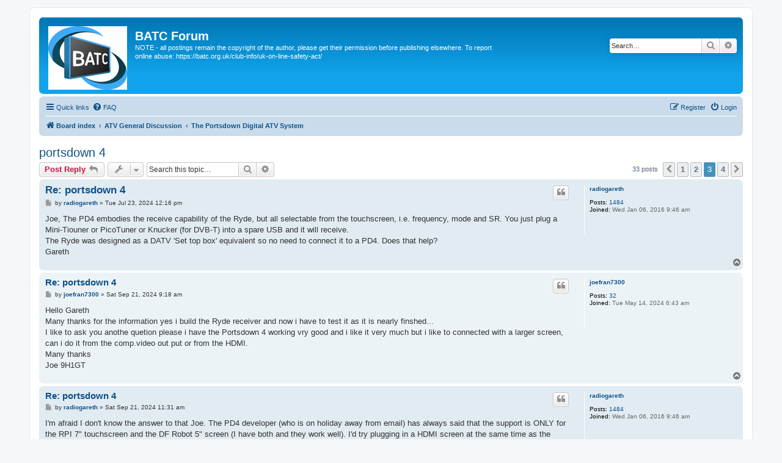

--- FILE ---
content_type: text/html; charset=UTF-8
request_url: https://forum.batc.org.uk/viewtopic.php?f=103&p=36407&sid=65c98bfc7afc3e4f2c388f582609ec02
body_size: 9473
content:
<!DOCTYPE html>
<html dir="ltr" lang="en-gb">
<head>
<meta charset="utf-8" />
<meta http-equiv="X-UA-Compatible" content="IE=edge">
<meta name="viewport" content="width=device-width, initial-scale=1" />

<title>portsdown 4 - Page 3 - BATC Forum</title>

	<link rel="alternate" type="application/atom+xml" title="Feed - BATC Forum" href="/app.php/feed?sid=40fdcb03a5d73704525bc2e5435ac68b">					<link rel="alternate" type="application/atom+xml" title="Feed - Forum - The Portsdown Digital ATV System" href="/app.php/feed/forum/103?sid=40fdcb03a5d73704525bc2e5435ac68b">	<link rel="alternate" type="application/atom+xml" title="Feed - Topic - portsdown 4" href="/app.php/feed/topic/8845?sid=40fdcb03a5d73704525bc2e5435ac68b">	
	<link rel="canonical" href="https://forum.batc.org.uk/viewtopic.php?t=8845&amp;start=20">

<!--
	phpBB style name: prosilver
	Based on style:   prosilver (this is the default phpBB3 style)
	Original author:  Tom Beddard ( http://www.subBlue.com/ )
	Modified by:
-->

<link href="./assets/css/font-awesome.min.css?assets_version=26" rel="stylesheet">
<link href="./styles/prosilver/theme/stylesheet.css?assets_version=26" rel="stylesheet">
<link href="./styles/prosilver/theme/en/stylesheet.css?assets_version=26" rel="stylesheet">




<!--[if lte IE 9]>
	<link href="./styles/prosilver/theme/tweaks.css?assets_version=26" rel="stylesheet">
<![endif]-->




<script>
	(function(i,s,o,g,r,a,m){i['GoogleAnalyticsObject']=r;i[r]=i[r]||function(){
	(i[r].q=i[r].q||[]).push(arguments)},i[r].l=1*new Date();a=s.createElement(o),
	m=s.getElementsByTagName(o)[0];a.async=1;a.src=g;m.parentNode.insertBefore(a,m)
	})(window,document,'script','//www.google-analytics.com/analytics.js','ga');

	ga('create', 'UA-76514704-6', 'auto');
	ga('send', 'pageview');
</script>

</head>
<body id="phpbb" class="nojs notouch section-viewtopic ltr ">


<div id="wrap" class="wrap">
	<a id="top" class="top-anchor" accesskey="t"></a>
	<div id="page-header">
		<div class="headerbar" role="banner">
					<div class="inner">

			<div id="site-description" class="site-description">
				<a id="logo" class="logo" href="./index.php?sid=40fdcb03a5d73704525bc2e5435ac68b" title="Board index"><span class="site_logo"></span></a>
				<h1>BATC Forum</h1>
				<p>NOTE - all postings remain the copyright of the author, please get their permission before publishing elsewhere.  To report online abuse: https://batc.org.uk/club-info/uk-on-line-safety-act/</p>
				<p class="skiplink"><a href="#start_here">Skip to content</a></p>
			</div>

									<div id="search-box" class="search-box search-header" role="search">
				<form action="./search.php?sid=40fdcb03a5d73704525bc2e5435ac68b" method="get" id="search">
				<fieldset>
					<input name="keywords" id="keywords" type="search" maxlength="128" title="Search for keywords" class="inputbox search tiny" size="20" value="" placeholder="Search…" />
					<button class="button button-search" type="submit" title="Search">
						<i class="icon fa-search fa-fw" aria-hidden="true"></i><span class="sr-only">Search</span>
					</button>
					<a href="./search.php?sid=40fdcb03a5d73704525bc2e5435ac68b" class="button button-search-end" title="Advanced search">
						<i class="icon fa-cog fa-fw" aria-hidden="true"></i><span class="sr-only">Advanced search</span>
					</a>
					<input type="hidden" name="sid" value="40fdcb03a5d73704525bc2e5435ac68b" />

				</fieldset>
				</form>
			</div>
						
			</div>
					</div>
				<div class="navbar" role="navigation">
	<div class="inner">

	<ul id="nav-main" class="nav-main linklist" role="menubar">

		<li id="quick-links" class="quick-links dropdown-container responsive-menu" data-skip-responsive="true">
			<a href="#" class="dropdown-trigger">
				<i class="icon fa-bars fa-fw" aria-hidden="true"></i><span>Quick links</span>
			</a>
			<div class="dropdown">
				<div class="pointer"><div class="pointer-inner"></div></div>
				<ul class="dropdown-contents" role="menu">
					
											<li class="separator"></li>
																									<li>
								<a href="./search.php?search_id=unanswered&amp;sid=40fdcb03a5d73704525bc2e5435ac68b" role="menuitem">
									<i class="icon fa-file-o fa-fw icon-gray" aria-hidden="true"></i><span>Unanswered topics</span>
								</a>
							</li>
							<li>
								<a href="./search.php?search_id=active_topics&amp;sid=40fdcb03a5d73704525bc2e5435ac68b" role="menuitem">
									<i class="icon fa-file-o fa-fw icon-blue" aria-hidden="true"></i><span>Active topics</span>
								</a>
							</li>
							<li class="separator"></li>
							<li>
								<a href="./search.php?sid=40fdcb03a5d73704525bc2e5435ac68b" role="menuitem">
									<i class="icon fa-search fa-fw" aria-hidden="true"></i><span>Search</span>
								</a>
							</li>
					
										<li class="separator"></li>

									</ul>
			</div>
		</li>

				<li data-skip-responsive="true">
			<a href="/app.php/help/faq?sid=40fdcb03a5d73704525bc2e5435ac68b" rel="help" title="Frequently Asked Questions" role="menuitem">
				<i class="icon fa-question-circle fa-fw" aria-hidden="true"></i><span>FAQ</span>
			</a>
		</li>
						
			<li class="rightside"  data-skip-responsive="true">
			<a href="./ucp.php?mode=login&amp;sid=40fdcb03a5d73704525bc2e5435ac68b" title="Login" accesskey="x" role="menuitem">
				<i class="icon fa-power-off fa-fw" aria-hidden="true"></i><span>Login</span>
			</a>
		</li>
					<li class="rightside" data-skip-responsive="true">
				<a href="./ucp.php?mode=register&amp;sid=40fdcb03a5d73704525bc2e5435ac68b" role="menuitem">
					<i class="icon fa-pencil-square-o  fa-fw" aria-hidden="true"></i><span>Register</span>
				</a>
			</li>
						</ul>

	<ul id="nav-breadcrumbs" class="nav-breadcrumbs linklist navlinks" role="menubar">
								<li class="breadcrumbs" itemscope itemtype="http://schema.org/BreadcrumbList">
										<span class="crumb"  itemtype="http://schema.org/ListItem" itemprop="itemListElement" itemscope><a href="./index.php?sid=40fdcb03a5d73704525bc2e5435ac68b" itemtype="https://schema.org/Thing" itemprop="item" accesskey="h" data-navbar-reference="index"><i class="icon fa-home fa-fw"></i><span itemprop="name">Board index</span></a><meta itemprop="position" content="1" /></span>

											<span class="crumb"  itemtype="http://schema.org/ListItem" itemprop="itemListElement" itemscope data-forum-id="1"><a href="./viewforum.php?f=1&amp;sid=40fdcb03a5d73704525bc2e5435ac68b" itemtype="https://schema.org/Thing" itemprop="item"><span itemprop="name">ATV General Discussion</span></a><meta itemprop="position" content="2" /></span>
															<span class="crumb"  itemtype="http://schema.org/ListItem" itemprop="itemListElement" itemscope data-forum-id="103"><a href="./viewforum.php?f=103&amp;sid=40fdcb03a5d73704525bc2e5435ac68b" itemtype="https://schema.org/Thing" itemprop="item"><span itemprop="name">The Portsdown Digital ATV System</span></a><meta itemprop="position" content="3" /></span>
												</li>
		
					<li class="rightside responsive-search">
				<a href="./search.php?sid=40fdcb03a5d73704525bc2e5435ac68b" title="View the advanced search options" role="menuitem">
					<i class="icon fa-search fa-fw" aria-hidden="true"></i><span class="sr-only">Search</span>
				</a>
			</li>
			</ul>

	</div>
</div>
	</div>

	
	<a id="start_here" class="anchor"></a>
	<div id="page-body" class="page-body" role="main">
		
		
<h2 class="topic-title"><a href="./viewtopic.php?f=103&amp;t=8845&amp;start=20&amp;sid=40fdcb03a5d73704525bc2e5435ac68b">portsdown 4</a></h2>
<!-- NOTE: remove the style="display: none" when you want to have the forum description on the topic body -->
<div style="display: none !important;">Discussion about this major DATV Project.  See <a href="https://wiki.batc.org.uk/The_Portsdown_Transmitter" class="postlink">https://wiki.batc.org.uk/The_Portsdown_Transmitter</a><br /></div>


<div class="action-bar bar-top">
	
			<a href="./posting.php?mode=reply&amp;f=103&amp;t=8845&amp;sid=40fdcb03a5d73704525bc2e5435ac68b" class="button" title="Post a reply">
							<span>Post Reply</span> <i class="icon fa-reply fa-fw" aria-hidden="true"></i>
					</a>
	
			<div class="dropdown-container dropdown-button-control topic-tools">
		<span title="Topic tools" class="button button-secondary dropdown-trigger dropdown-select">
			<i class="icon fa-wrench fa-fw" aria-hidden="true"></i>
			<span class="caret"><i class="icon fa-sort-down fa-fw" aria-hidden="true"></i></span>
		</span>
		<div class="dropdown">
			<div class="pointer"><div class="pointer-inner"></div></div>
			<ul class="dropdown-contents">
																												<li>
					<a href="./viewtopic.php?f=103&amp;t=8845&amp;start=20&amp;sid=40fdcb03a5d73704525bc2e5435ac68b&amp;view=print" title="Print view" accesskey="p">
						<i class="icon fa-print fa-fw" aria-hidden="true"></i><span>Print view</span>
					</a>
				</li>
											</ul>
		</div>
	</div>
	
			<div class="search-box" role="search">
			<form method="get" id="topic-search" action="./search.php?sid=40fdcb03a5d73704525bc2e5435ac68b">
			<fieldset>
				<input class="inputbox search tiny"  type="search" name="keywords" id="search_keywords" size="20" placeholder="Search this topic…" />
				<button class="button button-search" type="submit" title="Search">
					<i class="icon fa-search fa-fw" aria-hidden="true"></i><span class="sr-only">Search</span>
				</button>
				<a href="./search.php?sid=40fdcb03a5d73704525bc2e5435ac68b" class="button button-search-end" title="Advanced search">
					<i class="icon fa-cog fa-fw" aria-hidden="true"></i><span class="sr-only">Advanced search</span>
				</a>
				<input type="hidden" name="t" value="8845" />
<input type="hidden" name="sf" value="msgonly" />
<input type="hidden" name="sid" value="40fdcb03a5d73704525bc2e5435ac68b" />

			</fieldset>
			</form>
		</div>
	
			<div class="pagination">
			33 posts
							<ul>
			<li class="arrow previous"><a class="button button-icon-only" href="./viewtopic.php?f=103&amp;t=8845&amp;sid=40fdcb03a5d73704525bc2e5435ac68b&amp;start=10" rel="prev" role="button"><i class="icon fa-chevron-left fa-fw" aria-hidden="true"></i><span class="sr-only">Previous</span></a></li>
				<li><a class="button" href="./viewtopic.php?f=103&amp;t=8845&amp;sid=40fdcb03a5d73704525bc2e5435ac68b" role="button">1</a></li>
				<li><a class="button" href="./viewtopic.php?f=103&amp;t=8845&amp;sid=40fdcb03a5d73704525bc2e5435ac68b&amp;start=10" role="button">2</a></li>
			<li class="active"><span>3</span></li>
				<li><a class="button" href="./viewtopic.php?f=103&amp;t=8845&amp;sid=40fdcb03a5d73704525bc2e5435ac68b&amp;start=30" role="button">4</a></li>
				<li class="arrow next"><a class="button button-icon-only" href="./viewtopic.php?f=103&amp;t=8845&amp;sid=40fdcb03a5d73704525bc2e5435ac68b&amp;start=30" rel="next" role="button"><i class="icon fa-chevron-right fa-fw" aria-hidden="true"></i><span class="sr-only">Next</span></a></li>
	</ul>
					</div>
		</div>




			<div id="p36407" class="post has-profile bg2">
		<div class="inner">

		<dl class="postprofile" id="profile36407">
			<dt class="no-profile-rank no-avatar">
				<div class="avatar-container">
																			</div>
								<a href="./memberlist.php?mode=viewprofile&amp;u=14980&amp;sid=40fdcb03a5d73704525bc2e5435ac68b" class="username">radiogareth</a>							</dt>

									
		<dd class="profile-posts"><strong>Posts:</strong> <a href="./search.php?author_id=14980&amp;sr=posts&amp;sid=40fdcb03a5d73704525bc2e5435ac68b">1484</a></dd>		<dd class="profile-joined"><strong>Joined:</strong> Wed Jan 06, 2016 9:46 am</dd>		
		
						
						
		</dl>

		<div class="postbody">
						<div id="post_content36407">

						<h3 class="first"><a href="#p36407">Re: portsdown 4</a></h3>

													<ul class="post-buttons">
																																									<li>
							<a href="./posting.php?mode=quote&amp;f=103&amp;p=36407&amp;sid=40fdcb03a5d73704525bc2e5435ac68b" title="Reply with quote" class="button button-icon-only">
								<i class="icon fa-quote-left fa-fw" aria-hidden="true"></i><span class="sr-only">Quote</span>
							</a>
						</li>
														</ul>
							
						<p class="author">
									<a class="unread" href="./viewtopic.php?p=36407&amp;sid=40fdcb03a5d73704525bc2e5435ac68b#p36407" title="Post">
						<i class="icon fa-file fa-fw icon-lightgray icon-md" aria-hidden="true"></i><span class="sr-only">Post</span>
					</a>
								<span class="responsive-hide">by <strong><a href="./memberlist.php?mode=viewprofile&amp;u=14980&amp;sid=40fdcb03a5d73704525bc2e5435ac68b" class="username">radiogareth</a></strong> &raquo; </span>Tue Jul 23, 2024 12:16 pm
			</p>
			
			
			
			<div class="content">Joe, The PD4 embodies the receive capability of the Ryde, but all selectable from the touchscreen, i.e. frequency, mode and SR. You just plug a Mini-Tiouner or PicoTuner or Knucker (for DVB-T) into a spare USB and it will receive. <br>
The Ryde was designed as a DATV 'Set top box' equivalent so no need to connect it to a PD4. Does that help?<br>
Gareth</div>

			
			
									
									
						</div>

		</div>

				<div class="back2top">
						<a href="#top" class="top" title="Top">
				<i class="icon fa-chevron-circle-up fa-fw icon-gray" aria-hidden="true"></i>
				<span class="sr-only">Top</span>
			</a>
					</div>
		
		</div>
	</div>

	<hr class="divider" />
				<div id="p36619" class="post has-profile bg1">
		<div class="inner">

		<dl class="postprofile" id="profile36619">
			<dt class="no-profile-rank no-avatar">
				<div class="avatar-container">
																			</div>
								<a href="./memberlist.php?mode=viewprofile&amp;u=16659&amp;sid=40fdcb03a5d73704525bc2e5435ac68b" class="username">joefran7300</a>							</dt>

									
		<dd class="profile-posts"><strong>Posts:</strong> <a href="./search.php?author_id=16659&amp;sr=posts&amp;sid=40fdcb03a5d73704525bc2e5435ac68b">32</a></dd>		<dd class="profile-joined"><strong>Joined:</strong> Tue May 14, 2024 6:43 am</dd>		
		
						
						
		</dl>

		<div class="postbody">
						<div id="post_content36619">

						<h3 ><a href="#p36619">Re: portsdown 4</a></h3>

													<ul class="post-buttons">
																																									<li>
							<a href="./posting.php?mode=quote&amp;f=103&amp;p=36619&amp;sid=40fdcb03a5d73704525bc2e5435ac68b" title="Reply with quote" class="button button-icon-only">
								<i class="icon fa-quote-left fa-fw" aria-hidden="true"></i><span class="sr-only">Quote</span>
							</a>
						</li>
														</ul>
							
						<p class="author">
									<a class="unread" href="./viewtopic.php?p=36619&amp;sid=40fdcb03a5d73704525bc2e5435ac68b#p36619" title="Post">
						<i class="icon fa-file fa-fw icon-lightgray icon-md" aria-hidden="true"></i><span class="sr-only">Post</span>
					</a>
								<span class="responsive-hide">by <strong><a href="./memberlist.php?mode=viewprofile&amp;u=16659&amp;sid=40fdcb03a5d73704525bc2e5435ac68b" class="username">joefran7300</a></strong> &raquo; </span>Sat Sep 21, 2024 9:18 am
			</p>
			
			
			
			<div class="content">Hello Gareth<br>
                    Many thanks for the information yes i build the Ryde receiver and now i have to test it as it is nearly finshed...<br>
I like to ask you anothe quetion please i have the Portsdown 4 working vry good and i like it very much but i like to connected with a larger screen, can i do it from the comp.video out put or from the HDMI.<br>
Many thanks<br>
Joe 9H1GT</div>

			
			
									
									
						</div>

		</div>

				<div class="back2top">
						<a href="#top" class="top" title="Top">
				<i class="icon fa-chevron-circle-up fa-fw icon-gray" aria-hidden="true"></i>
				<span class="sr-only">Top</span>
			</a>
					</div>
		
		</div>
	</div>

	<hr class="divider" />
				<div id="p36620" class="post has-profile bg2">
		<div class="inner">

		<dl class="postprofile" id="profile36620">
			<dt class="no-profile-rank no-avatar">
				<div class="avatar-container">
																			</div>
								<a href="./memberlist.php?mode=viewprofile&amp;u=14980&amp;sid=40fdcb03a5d73704525bc2e5435ac68b" class="username">radiogareth</a>							</dt>

									
		<dd class="profile-posts"><strong>Posts:</strong> <a href="./search.php?author_id=14980&amp;sr=posts&amp;sid=40fdcb03a5d73704525bc2e5435ac68b">1484</a></dd>		<dd class="profile-joined"><strong>Joined:</strong> Wed Jan 06, 2016 9:46 am</dd>		
		
						
						
		</dl>

		<div class="postbody">
						<div id="post_content36620">

						<h3 ><a href="#p36620">Re: portsdown 4</a></h3>

													<ul class="post-buttons">
																																									<li>
							<a href="./posting.php?mode=quote&amp;f=103&amp;p=36620&amp;sid=40fdcb03a5d73704525bc2e5435ac68b" title="Reply with quote" class="button button-icon-only">
								<i class="icon fa-quote-left fa-fw" aria-hidden="true"></i><span class="sr-only">Quote</span>
							</a>
						</li>
														</ul>
							
						<p class="author">
									<a class="unread" href="./viewtopic.php?p=36620&amp;sid=40fdcb03a5d73704525bc2e5435ac68b#p36620" title="Post">
						<i class="icon fa-file fa-fw icon-lightgray icon-md" aria-hidden="true"></i><span class="sr-only">Post</span>
					</a>
								<span class="responsive-hide">by <strong><a href="./memberlist.php?mode=viewprofile&amp;u=14980&amp;sid=40fdcb03a5d73704525bc2e5435ac68b" class="username">radiogareth</a></strong> &raquo; </span>Sat Sep 21, 2024 11:31 am
			</p>
			
			
			
			<div class="content">I'm afraid I don't know the answer to that Joe. The PD4 developer (who is on holiday away from email) has always said that the support is ONLY for the RPI 7" touchscreen and the DF Robot 5" screen (I have both and they work well). I'd try plugging in a HDMI screen at the same time as the touch-screen and see what happens. Don't do it live (powered up) as I have found its possible to kill the RPI HDMI port by 'hot-swapping' monitors.<br>
You might loose the touchscreen function but you could perhaps still use web control....possibly. Give it a try and report back <img class="smilies" src="./images/smilies/icon_e_smile.gif" width="15" height="17" alt=":-)" title="Smile"><br>
Gareth</div>

			
			
									
									
						</div>

		</div>

				<div class="back2top">
						<a href="#top" class="top" title="Top">
				<i class="icon fa-chevron-circle-up fa-fw icon-gray" aria-hidden="true"></i>
				<span class="sr-only">Top</span>
			</a>
					</div>
		
		</div>
	</div>

	<hr class="divider" />
				<div id="p36621" class="post has-profile bg1">
		<div class="inner">

		<dl class="postprofile" id="profile36621">
			<dt class="no-profile-rank no-avatar">
				<div class="avatar-container">
																			</div>
								<a href="./memberlist.php?mode=viewprofile&amp;u=14971&amp;sid=40fdcb03a5d73704525bc2e5435ac68b" class="username">g8lce</a>							</dt>

									
		<dd class="profile-posts"><strong>Posts:</strong> <a href="./search.php?author_id=14971&amp;sr=posts&amp;sid=40fdcb03a5d73704525bc2e5435ac68b">433</a></dd>		<dd class="profile-joined"><strong>Joined:</strong> Sun Dec 06, 2015 10:26 am</dd>		
		
						
						
		</dl>

		<div class="postbody">
						<div id="post_content36621">

						<h3 ><a href="#p36621">Re: portsdown 4</a></h3>

													<ul class="post-buttons">
																																									<li>
							<a href="./posting.php?mode=quote&amp;f=103&amp;p=36621&amp;sid=40fdcb03a5d73704525bc2e5435ac68b" title="Reply with quote" class="button button-icon-only">
								<i class="icon fa-quote-left fa-fw" aria-hidden="true"></i><span class="sr-only">Quote</span>
							</a>
						</li>
														</ul>
							
						<p class="author">
									<a class="unread" href="./viewtopic.php?p=36621&amp;sid=40fdcb03a5d73704525bc2e5435ac68b#p36621" title="Post">
						<i class="icon fa-file fa-fw icon-lightgray icon-md" aria-hidden="true"></i><span class="sr-only">Post</span>
					</a>
								<span class="responsive-hide">by <strong><a href="./memberlist.php?mode=viewprofile&amp;u=14971&amp;sid=40fdcb03a5d73704525bc2e5435ac68b" class="username">g8lce</a></strong> &raquo; </span>Sun Sep 22, 2024 8:21 am
			</p>
			
			
			
			<div class="content">You can put the Portsdown 4 onto a HDMI monitor but not while the 7inch screen is connected.<br>
Start with a RPi 4 and put the SD card with Portsdown 4 software into it. Connect with remote control from a windows computer. The Portsdown screen will appear on the Windows computer. Use Putty to setup the Portsdown for HDMI output (I think that is how I did it). The HDMI monitor will show the Portsdown screen but it is still 800 * 480. Control the Portsdown 4 by the Windows computer.<br>
This is only a brief explaination but it shows how it can be done. The main of this for me is to provide demonstrations of the Portsdown 4 output to others eg. showing the bandviewer output via a video mixer to my transmission over the local repeater.<br>
It is also a way to work with Portsdown 4 when no 7 inch touch screen is available.<br>
<br>
Martin G8LCE</div>

			
			
									
									
						</div>

		</div>

				<div class="back2top">
						<a href="#top" class="top" title="Top">
				<i class="icon fa-chevron-circle-up fa-fw icon-gray" aria-hidden="true"></i>
				<span class="sr-only">Top</span>
			</a>
					</div>
		
		</div>
	</div>

	<hr class="divider" />
				<div id="p36683" class="post has-profile bg2">
		<div class="inner">

		<dl class="postprofile" id="profile36683">
			<dt class="no-profile-rank no-avatar">
				<div class="avatar-container">
																			</div>
								<a href="./memberlist.php?mode=viewprofile&amp;u=16659&amp;sid=40fdcb03a5d73704525bc2e5435ac68b" class="username">joefran7300</a>							</dt>

									
		<dd class="profile-posts"><strong>Posts:</strong> <a href="./search.php?author_id=16659&amp;sr=posts&amp;sid=40fdcb03a5d73704525bc2e5435ac68b">32</a></dd>		<dd class="profile-joined"><strong>Joined:</strong> Tue May 14, 2024 6:43 am</dd>		
		
						
						
		</dl>

		<div class="postbody">
						<div id="post_content36683">

						<h3 ><a href="#p36683">Re: portsdown 4</a></h3>

													<ul class="post-buttons">
																																									<li>
							<a href="./posting.php?mode=quote&amp;f=103&amp;p=36683&amp;sid=40fdcb03a5d73704525bc2e5435ac68b" title="Reply with quote" class="button button-icon-only">
								<i class="icon fa-quote-left fa-fw" aria-hidden="true"></i><span class="sr-only">Quote</span>
							</a>
						</li>
														</ul>
							
						<p class="author">
									<a class="unread" href="./viewtopic.php?p=36683&amp;sid=40fdcb03a5d73704525bc2e5435ac68b#p36683" title="Post">
						<i class="icon fa-file fa-fw icon-lightgray icon-md" aria-hidden="true"></i><span class="sr-only">Post</span>
					</a>
								<span class="responsive-hide">by <strong><a href="./memberlist.php?mode=viewprofile&amp;u=16659&amp;sid=40fdcb03a5d73704525bc2e5435ac68b" class="username">joefran7300</a></strong> &raquo; </span>Fri Oct 04, 2024 11:27 am
			</p>
			
			
			
			<div class="content">Hi Martin<br>
               Many thanks for the reply and information...<br>
73's Joe 9H1GT</div>

			
			
									
									
						</div>

		</div>

				<div class="back2top">
						<a href="#top" class="top" title="Top">
				<i class="icon fa-chevron-circle-up fa-fw icon-gray" aria-hidden="true"></i>
				<span class="sr-only">Top</span>
			</a>
					</div>
		
		</div>
	</div>

	<hr class="divider" />
				<div id="p36684" class="post has-profile bg1">
		<div class="inner">

		<dl class="postprofile" id="profile36684">
			<dt class="no-profile-rank no-avatar">
				<div class="avatar-container">
																			</div>
								<a href="./memberlist.php?mode=viewprofile&amp;u=16659&amp;sid=40fdcb03a5d73704525bc2e5435ac68b" class="username">joefran7300</a>							</dt>

									
		<dd class="profile-posts"><strong>Posts:</strong> <a href="./search.php?author_id=16659&amp;sr=posts&amp;sid=40fdcb03a5d73704525bc2e5435ac68b">32</a></dd>		<dd class="profile-joined"><strong>Joined:</strong> Tue May 14, 2024 6:43 am</dd>		
		
						
						
		</dl>

		<div class="postbody">
						<div id="post_content36684">

						<h3 ><a href="#p36684">Re: portsdown 4</a></h3>

													<ul class="post-buttons">
																																									<li>
							<a href="./posting.php?mode=quote&amp;f=103&amp;p=36684&amp;sid=40fdcb03a5d73704525bc2e5435ac68b" title="Reply with quote" class="button button-icon-only">
								<i class="icon fa-quote-left fa-fw" aria-hidden="true"></i><span class="sr-only">Quote</span>
							</a>
						</li>
														</ul>
							
						<p class="author">
									<a class="unread" href="./viewtopic.php?p=36684&amp;sid=40fdcb03a5d73704525bc2e5435ac68b#p36684" title="Post">
						<i class="icon fa-file fa-fw icon-lightgray icon-md" aria-hidden="true"></i><span class="sr-only">Post</span>
					</a>
								<span class="responsive-hide">by <strong><a href="./memberlist.php?mode=viewprofile&amp;u=16659&amp;sid=40fdcb03a5d73704525bc2e5435ac68b" class="username">joefran7300</a></strong> &raquo; </span>Fri Oct 04, 2024 11:34 am
			</p>
			
			
			
			<div class="content">Hello <br>
        At last i have my Portsdown 4 working and i can transmitt the test card from it but i have a problem to connect the easycap as i can not see it on the portsdown 4 monitor when i go to (video monitor) but when i tuch on the (Pi camera) i can see it there but i can not transmitt it all i can transmitt other then the test card from it is the C920 camera so i can not also connect tyhe Laptop to work with the OBS Studio..<br>
can any one has some information..please..<br>
73's Joe 9H1GT</div>

			
			
									
									
						</div>

		</div>

				<div class="back2top">
						<a href="#top" class="top" title="Top">
				<i class="icon fa-chevron-circle-up fa-fw icon-gray" aria-hidden="true"></i>
				<span class="sr-only">Top</span>
			</a>
					</div>
		
		</div>
	</div>

	<hr class="divider" />
				<div id="p36685" class="post has-profile bg2">
		<div class="inner">

		<dl class="postprofile" id="profile36685">
			<dt class="no-profile-rank no-avatar">
				<div class="avatar-container">
																			</div>
								<a href="./memberlist.php?mode=viewprofile&amp;u=14636&amp;sid=40fdcb03a5d73704525bc2e5435ac68b" class="username">g0mjw</a>							</dt>

									
		<dd class="profile-posts"><strong>Posts:</strong> <a href="./search.php?author_id=14636&amp;sr=posts&amp;sid=40fdcb03a5d73704525bc2e5435ac68b">2731</a></dd>		<dd class="profile-joined"><strong>Joined:</strong> Sat Sep 20, 2014 9:15 am</dd>		
		
						
						
		</dl>

		<div class="postbody">
						<div id="post_content36685">

						<h3 ><a href="#p36685">Re: portsdown 4</a></h3>

													<ul class="post-buttons">
																																									<li>
							<a href="./posting.php?mode=quote&amp;f=103&amp;p=36685&amp;sid=40fdcb03a5d73704525bc2e5435ac68b" title="Reply with quote" class="button button-icon-only">
								<i class="icon fa-quote-left fa-fw" aria-hidden="true"></i><span class="sr-only">Quote</span>
							</a>
						</li>
														</ul>
							
						<p class="author">
									<a class="unread" href="./viewtopic.php?p=36685&amp;sid=40fdcb03a5d73704525bc2e5435ac68b#p36685" title="Post">
						<i class="icon fa-file fa-fw icon-lightgray icon-md" aria-hidden="true"></i><span class="sr-only">Post</span>
					</a>
								<span class="responsive-hide">by <strong><a href="./memberlist.php?mode=viewprofile&amp;u=14636&amp;sid=40fdcb03a5d73704525bc2e5435ac68b" class="username">g0mjw</a></strong> &raquo; </span>Fri Oct 04, 2024 5:44 pm
			</p>
			
			
			
			<div class="content">Hi Joe<br>
<br>
I don't think it will show on the display, also despite it being the same model, there are several types of easycap, some don't work. A bit odd that it works as a pi camera and not a video source. Make sure you are putting a signal into it it can understand. I assume you are if you are seeing something.<br>
<br>
See <a href="https://forum.batc.org.uk/viewtopic.php?t=7246" class="postlink">viewtopic.php?t=7246</a> and <a href="https://forum.batc.org.uk/viewtopic.php?f=103&amp;t=8645" class="postlink">viewtopic.php?f=103&amp;t=8645</a> and <a href="https://wiki.batc.org.uk/Portsdown_hardware#Composite_Video_Capture_Device" class="postlink">https://wiki.batc.org.uk/Portsdown_hard ... ure_Device</a><br>
<br>
Also, make sure you have the audio set correctly as that can give issues too and be patient. It can take a while to start.<br>
<br>
Mike</div>

			
			
									
									
						</div>

		</div>

				<div class="back2top">
						<a href="#top" class="top" title="Top">
				<i class="icon fa-chevron-circle-up fa-fw icon-gray" aria-hidden="true"></i>
				<span class="sr-only">Top</span>
			</a>
					</div>
		
		</div>
	</div>

	<hr class="divider" />
				<div id="p36686" class="post has-profile bg1">
		<div class="inner">

		<dl class="postprofile" id="profile36686">
			<dt class="no-profile-rank no-avatar">
				<div class="avatar-container">
																			</div>
								<a href="./memberlist.php?mode=viewprofile&amp;u=14971&amp;sid=40fdcb03a5d73704525bc2e5435ac68b" class="username">g8lce</a>							</dt>

									
		<dd class="profile-posts"><strong>Posts:</strong> <a href="./search.php?author_id=14971&amp;sr=posts&amp;sid=40fdcb03a5d73704525bc2e5435ac68b">433</a></dd>		<dd class="profile-joined"><strong>Joined:</strong> Sun Dec 06, 2015 10:26 am</dd>		
		
						
						
		</dl>

		<div class="postbody">
						<div id="post_content36686">

						<h3 ><a href="#p36686">Re: portsdown 4</a></h3>

													<ul class="post-buttons">
																																									<li>
							<a href="./posting.php?mode=quote&amp;f=103&amp;p=36686&amp;sid=40fdcb03a5d73704525bc2e5435ac68b" title="Reply with quote" class="button button-icon-only">
								<i class="icon fa-quote-left fa-fw" aria-hidden="true"></i><span class="sr-only">Quote</span>
							</a>
						</li>
														</ul>
							
						<p class="author">
									<a class="unread" href="./viewtopic.php?p=36686&amp;sid=40fdcb03a5d73704525bc2e5435ac68b#p36686" title="Post">
						<i class="icon fa-file fa-fw icon-lightgray icon-md" aria-hidden="true"></i><span class="sr-only">Post</span>
					</a>
								<span class="responsive-hide">by <strong><a href="./memberlist.php?mode=viewprofile&amp;u=14971&amp;sid=40fdcb03a5d73704525bc2e5435ac68b" class="username">g8lce</a></strong> &raquo; </span>Sat Oct 05, 2024 8:50 am
			</p>
			
			
			
			<div class="content">Joe, you could just transmit from your laptop as you are running OBS. You need to have your Pluto on your network (you have to find out how to do that) then stream from your OBS to it.<br>
Here is a clue to that (this is from my network)
<div class="inline-attachment">
			
		
				<dl class="file">
			<dt class="attach-image"><img src="./download/file.php?id=6473&amp;sid=40fdcb03a5d73704525bc2e5435ac68b" class="postimage" alt="Screenshot 2024-10-05 094926.png" onclick="viewableArea(this);" /></dt>
						<dd>Screenshot 2024-10-05 094926.png (116.22 KiB) Viewed 7907 times</dd>
		</dl>
		
		
		
			</div>

Martin G8LCE</div>

			
			
									
									
						</div>

		</div>

				<div class="back2top">
						<a href="#top" class="top" title="Top">
				<i class="icon fa-chevron-circle-up fa-fw icon-gray" aria-hidden="true"></i>
				<span class="sr-only">Top</span>
			</a>
					</div>
		
		</div>
	</div>

	<hr class="divider" />
				<div id="p36687" class="post has-profile bg2">
		<div class="inner">

		<dl class="postprofile" id="profile36687">
			<dt class="no-profile-rank no-avatar">
				<div class="avatar-container">
																			</div>
								<a href="./memberlist.php?mode=viewprofile&amp;u=14636&amp;sid=40fdcb03a5d73704525bc2e5435ac68b" class="username">g0mjw</a>							</dt>

									
		<dd class="profile-posts"><strong>Posts:</strong> <a href="./search.php?author_id=14636&amp;sr=posts&amp;sid=40fdcb03a5d73704525bc2e5435ac68b">2731</a></dd>		<dd class="profile-joined"><strong>Joined:</strong> Sat Sep 20, 2014 9:15 am</dd>		
		
						
						
		</dl>

		<div class="postbody">
						<div id="post_content36687">

						<h3 ><a href="#p36687">Re: portsdown 4</a></h3>

													<ul class="post-buttons">
																																									<li>
							<a href="./posting.php?mode=quote&amp;f=103&amp;p=36687&amp;sid=40fdcb03a5d73704525bc2e5435ac68b" title="Reply with quote" class="button button-icon-only">
								<i class="icon fa-quote-left fa-fw" aria-hidden="true"></i><span class="sr-only">Quote</span>
							</a>
						</li>
														</ul>
							
						<p class="author">
									<a class="unread" href="./viewtopic.php?p=36687&amp;sid=40fdcb03a5d73704525bc2e5435ac68b#p36687" title="Post">
						<i class="icon fa-file fa-fw icon-lightgray icon-md" aria-hidden="true"></i><span class="sr-only">Post</span>
					</a>
								<span class="responsive-hide">by <strong><a href="./memberlist.php?mode=viewprofile&amp;u=14636&amp;sid=40fdcb03a5d73704525bc2e5435ac68b" class="username">g0mjw</a></strong> &raquo; </span>Sat Oct 05, 2024 9:11 am
			</p>
			
			
			
			<div class="content">That's the stream in option to a pluto - I thought we were talking about the Portsdown 4. You can stream in to the Protsdown. This is the IPTSin - here is an old quite long thread on the topic <a href="https://forum.batc.org.uk/viewtopic.php?t=6118" class="postlink">viewtopic.php?t=6118</a><br>
<br>
Mike</div>

			
			
									
									
						</div>

		</div>

				<div class="back2top">
						<a href="#top" class="top" title="Top">
				<i class="icon fa-chevron-circle-up fa-fw icon-gray" aria-hidden="true"></i>
				<span class="sr-only">Top</span>
			</a>
					</div>
		
		</div>
	</div>

	<hr class="divider" />
				<div id="p36688" class="post has-profile bg1">
		<div class="inner">

		<dl class="postprofile" id="profile36688">
			<dt class="no-profile-rank no-avatar">
				<div class="avatar-container">
																			</div>
								<a href="./memberlist.php?mode=viewprofile&amp;u=16659&amp;sid=40fdcb03a5d73704525bc2e5435ac68b" class="username">joefran7300</a>							</dt>

									
		<dd class="profile-posts"><strong>Posts:</strong> <a href="./search.php?author_id=16659&amp;sr=posts&amp;sid=40fdcb03a5d73704525bc2e5435ac68b">32</a></dd>		<dd class="profile-joined"><strong>Joined:</strong> Tue May 14, 2024 6:43 am</dd>		
		
						
						
		</dl>

		<div class="postbody">
						<div id="post_content36688">

						<h3 ><a href="#p36688">Re: portsdown 4</a></h3>

													<ul class="post-buttons">
																																									<li>
							<a href="./posting.php?mode=quote&amp;f=103&amp;p=36688&amp;sid=40fdcb03a5d73704525bc2e5435ac68b" title="Reply with quote" class="button button-icon-only">
								<i class="icon fa-quote-left fa-fw" aria-hidden="true"></i><span class="sr-only">Quote</span>
							</a>
						</li>
														</ul>
							
						<p class="author">
									<a class="unread" href="./viewtopic.php?p=36688&amp;sid=40fdcb03a5d73704525bc2e5435ac68b#p36688" title="Post">
						<i class="icon fa-file fa-fw icon-lightgray icon-md" aria-hidden="true"></i><span class="sr-only">Post</span>
					</a>
								<span class="responsive-hide">by <strong><a href="./memberlist.php?mode=viewprofile&amp;u=16659&amp;sid=40fdcb03a5d73704525bc2e5435ac68b" class="username">joefran7300</a></strong> &raquo; </span>Sat Oct 05, 2024 11:00 am
			</p>
			
			
			
			<div class="content">Hi Mike<br>
     Thank you for the information i will try that but mu Puto is connected to the Portsdown 4...<br>
73'Joe 9H1GT</div>

			
			
									
									
						</div>

		</div>

				<div class="back2top">
						<a href="#top" class="top" title="Top">
				<i class="icon fa-chevron-circle-up fa-fw icon-gray" aria-hidden="true"></i>
				<span class="sr-only">Top</span>
			</a>
					</div>
		
		</div>
	</div>

	<hr class="divider" />
	

	<div class="action-bar bar-bottom">
	
			<a href="./posting.php?mode=reply&amp;f=103&amp;t=8845&amp;sid=40fdcb03a5d73704525bc2e5435ac68b" class="button" title="Post a reply">
							<span>Post Reply</span> <i class="icon fa-reply fa-fw" aria-hidden="true"></i>
					</a>
		
		<div class="dropdown-container dropdown-button-control topic-tools">
		<span title="Topic tools" class="button button-secondary dropdown-trigger dropdown-select">
			<i class="icon fa-wrench fa-fw" aria-hidden="true"></i>
			<span class="caret"><i class="icon fa-sort-down fa-fw" aria-hidden="true"></i></span>
		</span>
		<div class="dropdown">
			<div class="pointer"><div class="pointer-inner"></div></div>
			<ul class="dropdown-contents">
																												<li>
					<a href="./viewtopic.php?f=103&amp;t=8845&amp;start=20&amp;sid=40fdcb03a5d73704525bc2e5435ac68b&amp;view=print" title="Print view" accesskey="p">
						<i class="icon fa-print fa-fw" aria-hidden="true"></i><span>Print view</span>
					</a>
				</li>
											</ul>
		</div>
	</div>

			<form method="post" action="./viewtopic.php?f=103&amp;t=8845&amp;start=20&amp;sid=40fdcb03a5d73704525bc2e5435ac68b">
		<div class="dropdown-container dropdown-container-left dropdown-button-control sort-tools">
	<span title="Display and sorting options" class="button button-secondary dropdown-trigger dropdown-select">
		<i class="icon fa-sort-amount-asc fa-fw" aria-hidden="true"></i>
		<span class="caret"><i class="icon fa-sort-down fa-fw" aria-hidden="true"></i></span>
	</span>
	<div class="dropdown hidden">
		<div class="pointer"><div class="pointer-inner"></div></div>
		<div class="dropdown-contents">
			<fieldset class="display-options">
							<label>Display: <select name="st" id="st"><option value="0" selected="selected">All posts</option><option value="1">1 day</option><option value="7">7 days</option><option value="14">2 weeks</option><option value="30">1 month</option><option value="90">3 months</option><option value="180">6 months</option><option value="365">1 year</option></select></label>
								<label>Sort by: <select name="sk" id="sk"><option value="a">Author</option><option value="t" selected="selected">Post time</option><option value="s">Subject</option></select></label>
				<label>Direction: <select name="sd" id="sd"><option value="a" selected="selected">Ascending</option><option value="d">Descending</option></select></label>
								<hr class="dashed" />
				<input type="submit" class="button2" name="sort" value="Go" />
						</fieldset>
		</div>
	</div>
</div>
		</form>
	
	
	
			<div class="pagination">
			33 posts
							<ul>
			<li class="arrow previous"><a class="button button-icon-only" href="./viewtopic.php?f=103&amp;t=8845&amp;sid=40fdcb03a5d73704525bc2e5435ac68b&amp;start=10" rel="prev" role="button"><i class="icon fa-chevron-left fa-fw" aria-hidden="true"></i><span class="sr-only">Previous</span></a></li>
				<li><a class="button" href="./viewtopic.php?f=103&amp;t=8845&amp;sid=40fdcb03a5d73704525bc2e5435ac68b" role="button">1</a></li>
				<li><a class="button" href="./viewtopic.php?f=103&amp;t=8845&amp;sid=40fdcb03a5d73704525bc2e5435ac68b&amp;start=10" role="button">2</a></li>
			<li class="active"><span>3</span></li>
				<li><a class="button" href="./viewtopic.php?f=103&amp;t=8845&amp;sid=40fdcb03a5d73704525bc2e5435ac68b&amp;start=30" role="button">4</a></li>
				<li class="arrow next"><a class="button button-icon-only" href="./viewtopic.php?f=103&amp;t=8845&amp;sid=40fdcb03a5d73704525bc2e5435ac68b&amp;start=30" rel="next" role="button"><i class="icon fa-chevron-right fa-fw" aria-hidden="true"></i><span class="sr-only">Next</span></a></li>
	</ul>
					</div>
	</div>


<div class="action-bar actions-jump">
		<p class="jumpbox-return">
		<a href="./viewforum.php?f=103&amp;sid=40fdcb03a5d73704525bc2e5435ac68b" class="left-box arrow-left" accesskey="r">
			<i class="icon fa-angle-left fa-fw icon-black" aria-hidden="true"></i><span>Return to “The Portsdown Digital ATV System”</span>
		</a>
	</p>
	
		<div class="jumpbox dropdown-container dropdown-container-right dropdown-up dropdown-left dropdown-button-control" id="jumpbox">
			<span title="Jump to" class="button button-secondary dropdown-trigger dropdown-select">
				<span>Jump to</span>
				<span class="caret"><i class="icon fa-sort-down fa-fw" aria-hidden="true"></i></span>
			</span>
		<div class="dropdown">
			<div class="pointer"><div class="pointer-inner"></div></div>
			<ul class="dropdown-contents">
																				<li><a href="./viewforum.php?f=63&amp;sid=40fdcb03a5d73704525bc2e5435ac68b" class="jumpbox-cat-link"> <span> Forum Admin</span></a></li>
																<li><a href="./viewforum.php?f=3&amp;sid=40fdcb03a5d73704525bc2e5435ac68b" class="jumpbox-sub-link"><span class="spacer"></span> <span>&#8627; &nbsp; Announcements</span></a></li>
																<li><a href="./viewforum.php?f=64&amp;sid=40fdcb03a5d73704525bc2e5435ac68b" class="jumpbox-sub-link"><span class="spacer"></span> <span>&#8627; &nbsp; Feedback</span></a></li>
																<li><a href="./viewforum.php?f=113&amp;sid=40fdcb03a5d73704525bc2e5435ac68b" class="jumpbox-sub-link"><span class="spacer"></span> <span>&#8627; &nbsp; New BATC WebSite and Online Shop</span></a></li>
																<li><a href="./viewforum.php?f=1&amp;sid=40fdcb03a5d73704525bc2e5435ac68b" class="jumpbox-cat-link"> <span> ATV General Discussion</span></a></li>
																<li><a href="./viewforum.php?f=86&amp;sid=40fdcb03a5d73704525bc2e5435ac68b" class="jumpbox-sub-link"><span class="spacer"></span> <span>&#8627; &nbsp; Getting Started?</span></a></li>
																<li><a href="./viewforum.php?f=2&amp;sid=40fdcb03a5d73704525bc2e5435ac68b" class="jumpbox-sub-link"><span class="spacer"></span> <span>&#8627; &nbsp; General ATV Discussion</span></a></li>
																<li><a href="./viewforum.php?f=15&amp;sid=40fdcb03a5d73704525bc2e5435ac68b" class="jumpbox-sub-link"><span class="spacer"></span> <span>&#8627; &nbsp; DATV - Digital ATV</span></a></li>
																<li><a href="./viewforum.php?f=103&amp;sid=40fdcb03a5d73704525bc2e5435ac68b" class="jumpbox-sub-link"><span class="spacer"></span> <span>&#8627; &nbsp; The Portsdown Digital ATV System</span></a></li>
																<li><a href="./viewforum.php?f=130&amp;sid=40fdcb03a5d73704525bc2e5435ac68b" class="jumpbox-sub-link"><span class="spacer"></span> <span>&#8627; &nbsp; The Ryde Digital ATV Receiver</span></a></li>
																<li><a href="./viewforum.php?f=117&amp;sid=40fdcb03a5d73704525bc2e5435ac68b" class="jumpbox-sub-link"><span class="spacer"></span> <span>&#8627; &nbsp; ARISS HamTV</span></a></li>
																<li><a href="./viewforum.php?f=136&amp;sid=40fdcb03a5d73704525bc2e5435ac68b" class="jumpbox-sub-link"><span class="spacer"></span> <span>&#8627; &nbsp; The WinterHill DATV Receiver</span></a></li>
																<li><a href="./viewforum.php?f=134&amp;sid=40fdcb03a5d73704525bc2e5435ac68b" class="jumpbox-sub-link"><span class="spacer"></span> <span>&#8627; &nbsp; The Knucker DVB-T Tuner and Receive Software</span></a></li>
																<li><a href="./viewforum.php?f=142&amp;sid=40fdcb03a5d73704525bc2e5435ac68b" class="jumpbox-sub-link"><span class="spacer"></span> <span>&#8627; &nbsp; OpenTuner DATV Receive Software</span></a></li>
																<li><a href="./viewforum.php?f=105&amp;sid=40fdcb03a5d73704525bc2e5435ac68b" class="jumpbox-sub-link"><span class="spacer"></span> <span>&#8627; &nbsp; The MiniTiouner and MiniTioune Digital Receive Software</span></a></li>
																<li><a href="./viewforum.php?f=120&amp;sid=40fdcb03a5d73704525bc2e5435ac68b" class="jumpbox-sub-link"><span class="spacer"></span> <span>&#8627; &nbsp; LimeSDR Mini</span></a></li>
																<li><a href="./viewforum.php?f=101&amp;sid=40fdcb03a5d73704525bc2e5435ac68b" class="jumpbox-sub-link"><span class="spacer"></span> <span>&#8627; &nbsp; Es’hail-2 - DATV Transponder</span></a></li>
																<li><a href="./viewforum.php?f=145&amp;sid=40fdcb03a5d73704525bc2e5435ac68b" class="jumpbox-sub-link"><span class="spacer"></span> <span>&#8627; &nbsp; CAT 25 Part 2, 25 October 2025</span></a></li>
																<li><a href="./viewforum.php?f=10&amp;sid=40fdcb03a5d73704525bc2e5435ac68b" class="jumpbox-sub-link"><span class="spacer"></span> <span>&#8627; &nbsp; CQ-TV, The BATC Magazine</span></a></li>
																<li><a href="./viewforum.php?f=75&amp;sid=40fdcb03a5d73704525bc2e5435ac68b" class="jumpbox-sub-link"><span class="spacer"></span> <span>&#8627; &nbsp; ATV Activity and Contest Discussions</span></a></li>
																<li><a href="./viewforum.php?f=132&amp;sid=40fdcb03a5d73704525bc2e5435ac68b" class="jumpbox-sub-link"><span class="spacer"></span> <span>&#8627; &nbsp; BATC Bursary Grants</span></a></li>
																<li><a href="./viewforum.php?f=91&amp;sid=40fdcb03a5d73704525bc2e5435ac68b" class="jumpbox-sub-link"><span class="spacer"></span> <span>&#8627; &nbsp; Spectrum matters</span></a></li>
																<li><a href="./viewforum.php?f=69&amp;sid=40fdcb03a5d73704525bc2e5435ac68b" class="jumpbox-sub-link"><span class="spacer"></span> <span>&#8627; &nbsp; Streaming</span></a></li>
																<li><a href="./viewforum.php?f=138&amp;sid=40fdcb03a5d73704525bc2e5435ac68b" class="jumpbox-sub-link"><span class="spacer"></span> <span>&#8627; &nbsp; EMF Compliance</span></a></li>
																<li><a href="./viewforum.php?f=76&amp;sid=40fdcb03a5d73704525bc2e5435ac68b" class="jumpbox-sub-link"><span class="spacer"></span> <span>&#8627; &nbsp; Narrow Band DATV (RB-TV)</span></a></li>
																<li><a href="./viewforum.php?f=11&amp;sid=40fdcb03a5d73704525bc2e5435ac68b" class="jumpbox-sub-link"><span class="spacer"></span> <span>&#8627; &nbsp; Broadcast Equipment Discussion Zone</span></a></li>
																<li><a href="./viewforum.php?f=80&amp;sid=40fdcb03a5d73704525bc2e5435ac68b" class="jumpbox-sub-link"><span class="spacer"></span> <span>&#8627; &nbsp; DXSpot.TV</span></a></li>
																<li><a href="./viewforum.php?f=123&amp;sid=40fdcb03a5d73704525bc2e5435ac68b" class="jumpbox-sub-link"><span class="spacer"></span> <span>&#8627; &nbsp; Deutschsprachiges Forum</span></a></li>
																<li><a href="./viewforum.php?f=124&amp;sid=40fdcb03a5d73704525bc2e5435ac68b" class="jumpbox-sub-link"><span class="spacer"></span><span class="spacer"></span> <span>&#8627; &nbsp; Portsdown DATV Projekt - Deutschsprachiges Forum</span></a></li>
																<li><a href="./viewforum.php?f=125&amp;sid=40fdcb03a5d73704525bc2e5435ac68b" class="jumpbox-sub-link"><span class="spacer"></span><span class="spacer"></span> <span>&#8627; &nbsp; Minitioune(r) - Deutschsprachiges Forum</span></a></li>
																<li><a href="./viewforum.php?f=85&amp;sid=40fdcb03a5d73704525bc2e5435ac68b" class="jumpbox-sub-link"><span class="spacer"></span> <span>&#8627; &nbsp; Events</span></a></li>
																<li><a href="./viewforum.php?f=121&amp;sid=40fdcb03a5d73704525bc2e5435ac68b" class="jumpbox-sub-link"><span class="spacer"></span> <span>&#8627; &nbsp; Early Digital ATV Equipment</span></a></li>
																<li><a href="./viewforum.php?f=97&amp;sid=40fdcb03a5d73704525bc2e5435ac68b" class="jumpbox-sub-link"><span class="spacer"></span><span class="spacer"></span> <span>&#8627; &nbsp; DigiThin</span></a></li>
																<li><a href="./viewforum.php?f=71&amp;sid=40fdcb03a5d73704525bc2e5435ac68b" class="jumpbox-sub-link"><span class="spacer"></span><span class="spacer"></span> <span>&#8627; &nbsp; DigiLite</span></a></li>
																<li><a href="./viewforum.php?f=87&amp;sid=40fdcb03a5d73704525bc2e5435ac68b" class="jumpbox-sub-link"><span class="spacer"></span><span class="spacer"></span> <span>&#8627; &nbsp; BATC DTX1</span></a></li>
																<li><a href="./viewforum.php?f=129&amp;sid=40fdcb03a5d73704525bc2e5435ac68b" class="jumpbox-sub-link"><span class="spacer"></span> <span>&#8627; &nbsp; The Langstone Microwave Transceiver</span></a></li>
																<li><a href="./viewforum.php?f=141&amp;sid=40fdcb03a5d73704525bc2e5435ac68b" class="jumpbox-sub-link"><span class="spacer"></span> <span>&#8627; &nbsp; CaribouLite RPi Hat</span></a></li>
																<li><a href="./viewforum.php?f=12&amp;sid=40fdcb03a5d73704525bc2e5435ac68b" class="jumpbox-cat-link"> <span> Adverts</span></a></li>
																<li><a href="./viewforum.php?f=13&amp;sid=40fdcb03a5d73704525bc2e5435ac68b" class="jumpbox-sub-link"><span class="spacer"></span> <span>&#8627; &nbsp; For Sale</span></a></li>
																<li><a href="./viewforum.php?f=14&amp;sid=40fdcb03a5d73704525bc2e5435ac68b" class="jumpbox-sub-link"><span class="spacer"></span> <span>&#8627; &nbsp; Wanted</span></a></li>
																<li><a href="./viewforum.php?f=88&amp;sid=40fdcb03a5d73704525bc2e5435ac68b" class="jumpbox-sub-link"><span class="spacer"></span> <span>&#8627; &nbsp; BATC Shop</span></a></li>
																<li><a href="./viewforum.php?f=4&amp;sid=40fdcb03a5d73704525bc2e5435ac68b" class="jumpbox-cat-link"> <span> ATV Repeaters</span></a></li>
																<li><a href="./viewforum.php?f=81&amp;sid=40fdcb03a5d73704525bc2e5435ac68b" class="jumpbox-sub-link"><span class="spacer"></span> <span>&#8627; &nbsp; UK ATV Repeaters</span></a></li>
																<li><a href="./viewforum.php?f=126&amp;sid=40fdcb03a5d73704525bc2e5435ac68b" class="jumpbox-sub-link"><span class="spacer"></span><span class="spacer"></span> <span>&#8627; &nbsp; UK Repeater Details Moving to the BATC Wiki</span></a></li>
																<li><a href="./viewforum.php?f=127&amp;sid=40fdcb03a5d73704525bc2e5435ac68b" class="jumpbox-sub-link"><span class="spacer"></span><span class="spacer"></span> <span>&#8627; &nbsp; UK ATV Repeater News and Discussion</span></a></li>
																<li><a href="./viewforum.php?f=8&amp;sid=40fdcb03a5d73704525bc2e5435ac68b" class="jumpbox-sub-link"><span class="spacer"></span><span class="spacer"></span> <span>&#8627; &nbsp; GB3BH</span></a></li>
																<li><a href="./viewforum.php?f=16&amp;sid=40fdcb03a5d73704525bc2e5435ac68b" class="jumpbox-sub-link"><span class="spacer"></span><span class="spacer"></span> <span>&#8627; &nbsp; GB3CZ</span></a></li>
																<li><a href="./viewforum.php?f=77&amp;sid=40fdcb03a5d73704525bc2e5435ac68b" class="jumpbox-sub-link"><span class="spacer"></span><span class="spacer"></span> <span>&#8627; &nbsp; GB3DK</span></a></li>
																<li><a href="./viewforum.php?f=19&amp;sid=40fdcb03a5d73704525bc2e5435ac68b" class="jumpbox-sub-link"><span class="spacer"></span><span class="spacer"></span> <span>&#8627; &nbsp; GB3EN</span></a></li>
																<li><a href="./viewforum.php?f=100&amp;sid=40fdcb03a5d73704525bc2e5435ac68b" class="jumpbox-sub-link"><span class="spacer"></span><span class="spacer"></span> <span>&#8627; &nbsp; GB3ET</span></a></li>
																<li><a href="./viewforum.php?f=20&amp;sid=40fdcb03a5d73704525bc2e5435ac68b" class="jumpbox-sub-link"><span class="spacer"></span><span class="spacer"></span> <span>&#8627; &nbsp; GB3EY</span></a></li>
																<li><a href="./viewforum.php?f=114&amp;sid=40fdcb03a5d73704525bc2e5435ac68b" class="jumpbox-sub-link"><span class="spacer"></span><span class="spacer"></span> <span>&#8627; &nbsp; GB3FB</span></a></li>
																<li><a href="./viewforum.php?f=111&amp;sid=40fdcb03a5d73704525bc2e5435ac68b" class="jumpbox-sub-link"><span class="spacer"></span><span class="spacer"></span> <span>&#8627; &nbsp; GB3FT</span></a></li>
																<li><a href="./viewforum.php?f=137&amp;sid=40fdcb03a5d73704525bc2e5435ac68b" class="jumpbox-sub-link"><span class="spacer"></span><span class="spacer"></span> <span>&#8627; &nbsp; GB3FW</span></a></li>
																<li><a href="./viewforum.php?f=23&amp;sid=40fdcb03a5d73704525bc2e5435ac68b" class="jumpbox-sub-link"><span class="spacer"></span><span class="spacer"></span> <span>&#8627; &nbsp; GB3FY</span></a></li>
																<li><a href="./viewforum.php?f=65&amp;sid=40fdcb03a5d73704525bc2e5435ac68b" class="jumpbox-sub-link"><span class="spacer"></span><span class="spacer"></span> <span>&#8627; &nbsp; GB3GG</span></a></li>
																<li><a href="./viewforum.php?f=24&amp;sid=40fdcb03a5d73704525bc2e5435ac68b" class="jumpbox-sub-link"><span class="spacer"></span><span class="spacer"></span> <span>&#8627; &nbsp; GB3GV</span></a></li>
																<li><a href="./viewforum.php?f=25&amp;sid=40fdcb03a5d73704525bc2e5435ac68b" class="jumpbox-sub-link"><span class="spacer"></span><span class="spacer"></span> <span>&#8627; &nbsp; GB3GW</span></a></li>
																<li><a href="./viewforum.php?f=26&amp;sid=40fdcb03a5d73704525bc2e5435ac68b" class="jumpbox-sub-link"><span class="spacer"></span><span class="spacer"></span> <span>&#8627; &nbsp; GB3HV</span></a></li>
																<li><a href="./viewforum.php?f=112&amp;sid=40fdcb03a5d73704525bc2e5435ac68b" class="jumpbox-sub-link"><span class="spacer"></span><span class="spacer"></span> <span>&#8627; &nbsp; GB3IF</span></a></li>
																<li><a href="./viewforum.php?f=78&amp;sid=40fdcb03a5d73704525bc2e5435ac68b" class="jumpbox-sub-link"><span class="spacer"></span><span class="spacer"></span> <span>&#8627; &nbsp; GB3IT</span></a></li>
																<li><a href="./viewforum.php?f=66&amp;sid=40fdcb03a5d73704525bc2e5435ac68b" class="jumpbox-sub-link"><span class="spacer"></span><span class="spacer"></span> <span>&#8627; &nbsp; GB3IV</span></a></li>
																<li><a href="./viewforum.php?f=94&amp;sid=40fdcb03a5d73704525bc2e5435ac68b" class="jumpbox-sub-link"><span class="spacer"></span><span class="spacer"></span> <span>&#8627; &nbsp; GB3JT</span></a></li>
																<li><a href="./viewforum.php?f=27&amp;sid=40fdcb03a5d73704525bc2e5435ac68b" class="jumpbox-sub-link"><span class="spacer"></span><span class="spacer"></span> <span>&#8627; &nbsp; GB3KM</span></a></li>
																<li><a href="./viewforum.php?f=29&amp;sid=40fdcb03a5d73704525bc2e5435ac68b" class="jumpbox-sub-link"><span class="spacer"></span><span class="spacer"></span> <span>&#8627; &nbsp; GB3LO</span></a></li>
																<li><a href="./viewforum.php?f=30&amp;sid=40fdcb03a5d73704525bc2e5435ac68b" class="jumpbox-sub-link"><span class="spacer"></span><span class="spacer"></span> <span>&#8627; &nbsp; GB3LX</span></a></li>
																<li><a href="./viewforum.php?f=31&amp;sid=40fdcb03a5d73704525bc2e5435ac68b" class="jumpbox-sub-link"><span class="spacer"></span><span class="spacer"></span> <span>&#8627; &nbsp; GB3MV</span></a></li>
																<li><a href="./viewforum.php?f=32&amp;sid=40fdcb03a5d73704525bc2e5435ac68b" class="jumpbox-sub-link"><span class="spacer"></span><span class="spacer"></span> <span>&#8627; &nbsp; GB3NQ</span></a></li>
																<li><a href="./viewforum.php?f=95&amp;sid=40fdcb03a5d73704525bc2e5435ac68b" class="jumpbox-sub-link"><span class="spacer"></span><span class="spacer"></span> <span>&#8627; &nbsp; GB3NV</span></a></li>
																<li><a href="./viewforum.php?f=118&amp;sid=40fdcb03a5d73704525bc2e5435ac68b" class="jumpbox-sub-link"><span class="spacer"></span><span class="spacer"></span> <span>&#8627; &nbsp; GB3PV</span></a></li>
																<li><a href="./viewforum.php?f=37&amp;sid=40fdcb03a5d73704525bc2e5435ac68b" class="jumpbox-sub-link"><span class="spacer"></span><span class="spacer"></span> <span>&#8627; &nbsp; GB3RT</span></a></li>
																<li><a href="./viewforum.php?f=38&amp;sid=40fdcb03a5d73704525bc2e5435ac68b" class="jumpbox-sub-link"><span class="spacer"></span><span class="spacer"></span> <span>&#8627; &nbsp; GB3RV</span></a></li>
																<li><a href="./viewforum.php?f=39&amp;sid=40fdcb03a5d73704525bc2e5435ac68b" class="jumpbox-sub-link"><span class="spacer"></span><span class="spacer"></span> <span>&#8627; &nbsp; GB3SQ</span></a></li>
																<li><a href="./viewforum.php?f=41&amp;sid=40fdcb03a5d73704525bc2e5435ac68b" class="jumpbox-sub-link"><span class="spacer"></span><span class="spacer"></span> <span>&#8627; &nbsp; GB3TG</span></a></li>
																<li><a href="./viewforum.php?f=42&amp;sid=40fdcb03a5d73704525bc2e5435ac68b" class="jumpbox-sub-link"><span class="spacer"></span><span class="spacer"></span> <span>&#8627; &nbsp; GB3TM</span></a></li>
																<li><a href="./viewforum.php?f=43&amp;sid=40fdcb03a5d73704525bc2e5435ac68b" class="jumpbox-sub-link"><span class="spacer"></span><span class="spacer"></span> <span>&#8627; &nbsp; GB3TN</span></a></li>
																<li><a href="./viewforum.php?f=44&amp;sid=40fdcb03a5d73704525bc2e5435ac68b" class="jumpbox-sub-link"><span class="spacer"></span><span class="spacer"></span> <span>&#8627; &nbsp; GB3TT</span></a></li>
																<li><a href="./viewforum.php?f=45&amp;sid=40fdcb03a5d73704525bc2e5435ac68b" class="jumpbox-sub-link"><span class="spacer"></span><span class="spacer"></span> <span>&#8627; &nbsp; GB3TV</span></a></li>
																<li><a href="./viewforum.php?f=47&amp;sid=40fdcb03a5d73704525bc2e5435ac68b" class="jumpbox-sub-link"><span class="spacer"></span><span class="spacer"></span> <span>&#8627; &nbsp; GB3TZ</span></a></li>
																<li><a href="./viewforum.php?f=48&amp;sid=40fdcb03a5d73704525bc2e5435ac68b" class="jumpbox-sub-link"><span class="spacer"></span><span class="spacer"></span> <span>&#8627; &nbsp; GB3UD</span></a></li>
																<li><a href="./viewforum.php?f=51&amp;sid=40fdcb03a5d73704525bc2e5435ac68b" class="jumpbox-sub-link"><span class="spacer"></span><span class="spacer"></span> <span>&#8627; &nbsp; GB3VR</span></a></li>
																<li><a href="./viewforum.php?f=49&amp;sid=40fdcb03a5d73704525bc2e5435ac68b" class="jumpbox-sub-link"><span class="spacer"></span><span class="spacer"></span> <span>&#8627; &nbsp; GB3UT</span></a></li>
																<li><a href="./viewforum.php?f=50&amp;sid=40fdcb03a5d73704525bc2e5435ac68b" class="jumpbox-sub-link"><span class="spacer"></span><span class="spacer"></span> <span>&#8627; &nbsp; GB3VL</span></a></li>
																<li><a href="./viewforum.php?f=52&amp;sid=40fdcb03a5d73704525bc2e5435ac68b" class="jumpbox-sub-link"><span class="spacer"></span><span class="spacer"></span> <span>&#8627; &nbsp; GB3VV</span></a></li>
																<li><a href="./viewforum.php?f=54&amp;sid=40fdcb03a5d73704525bc2e5435ac68b" class="jumpbox-sub-link"><span class="spacer"></span><span class="spacer"></span> <span>&#8627; &nbsp; GB3VX</span></a></li>
																<li><a href="./viewforum.php?f=55&amp;sid=40fdcb03a5d73704525bc2e5435ac68b" class="jumpbox-sub-link"><span class="spacer"></span><span class="spacer"></span> <span>&#8627; &nbsp; GB3WV</span></a></li>
																<li><a href="./viewforum.php?f=96&amp;sid=40fdcb03a5d73704525bc2e5435ac68b" class="jumpbox-sub-link"><span class="spacer"></span><span class="spacer"></span> <span>&#8627; &nbsp; GB3YT</span></a></li>
																<li><a href="./viewforum.php?f=62&amp;sid=40fdcb03a5d73704525bc2e5435ac68b" class="jumpbox-sub-link"><span class="spacer"></span><span class="spacer"></span> <span>&#8627; &nbsp; GB3ZZ</span></a></li>
																<li><a href="./viewforum.php?f=106&amp;sid=40fdcb03a5d73704525bc2e5435ac68b" class="jumpbox-sub-link"><span class="spacer"></span> <span>&#8627; &nbsp; Internet-only Repeaters</span></a></li>
																<li><a href="./viewforum.php?f=107&amp;sid=40fdcb03a5d73704525bc2e5435ac68b" class="jumpbox-sub-link"><span class="spacer"></span><span class="spacer"></span> <span>&#8627; &nbsp; IO91LC</span></a></li>
																<li><a href="./viewforum.php?f=108&amp;sid=40fdcb03a5d73704525bc2e5435ac68b" class="jumpbox-sub-link"><span class="spacer"></span><span class="spacer"></span> <span>&#8627; &nbsp; IO91WN</span></a></li>
																<li><a href="./viewforum.php?f=109&amp;sid=40fdcb03a5d73704525bc2e5435ac68b" class="jumpbox-sub-link"><span class="spacer"></span><span class="spacer"></span> <span>&#8627; &nbsp; IO92GQ</span></a></li>
																<li><a href="./viewforum.php?f=79&amp;sid=40fdcb03a5d73704525bc2e5435ac68b" class="jumpbox-sub-link"><span class="spacer"></span> <span>&#8627; &nbsp; Overseas ATV Repeaters</span></a></li>
																<li><a href="./viewforum.php?f=82&amp;sid=40fdcb03a5d73704525bc2e5435ac68b" class="jumpbox-sub-link"><span class="spacer"></span> <span>&#8627; &nbsp; ATV Repeater Technical Topics</span></a></li>
																<li><a href="./viewforum.php?f=72&amp;sid=40fdcb03a5d73704525bc2e5435ac68b" class="jumpbox-forum-link"> <span> Archive</span></a></li>
																<li><a href="./viewforum.php?f=6&amp;sid=40fdcb03a5d73704525bc2e5435ac68b" class="jumpbox-sub-link"><span class="spacer"></span> <span>&#8627; &nbsp; GB3AT</span></a></li>
																<li><a href="./viewforum.php?f=21&amp;sid=40fdcb03a5d73704525bc2e5435ac68b" class="jumpbox-sub-link"><span class="spacer"></span> <span>&#8627; &nbsp; GB3FT</span></a></li>
																<li><a href="./viewforum.php?f=22&amp;sid=40fdcb03a5d73704525bc2e5435ac68b" class="jumpbox-sub-link"><span class="spacer"></span> <span>&#8627; &nbsp; GB3FV</span></a></li>
																<li><a href="./viewforum.php?f=9&amp;sid=40fdcb03a5d73704525bc2e5435ac68b" class="jumpbox-sub-link"><span class="spacer"></span> <span>&#8627; &nbsp; GB3CT</span></a></li>
																<li><a href="./viewforum.php?f=5&amp;sid=40fdcb03a5d73704525bc2e5435ac68b" class="jumpbox-sub-link"><span class="spacer"></span> <span>&#8627; &nbsp; GB3AD</span></a></li>
																<li><a href="./viewforum.php?f=7&amp;sid=40fdcb03a5d73704525bc2e5435ac68b" class="jumpbox-sub-link"><span class="spacer"></span> <span>&#8627; &nbsp; GB3BG</span></a></li>
																<li><a href="./viewforum.php?f=17&amp;sid=40fdcb03a5d73704525bc2e5435ac68b" class="jumpbox-sub-link"><span class="spacer"></span> <span>&#8627; &nbsp; GB3DH</span></a></li>
																<li><a href="./viewforum.php?f=18&amp;sid=40fdcb03a5d73704525bc2e5435ac68b" class="jumpbox-sub-link"><span class="spacer"></span> <span>&#8627; &nbsp; GB3DJ</span></a></li>
																<li><a href="./viewforum.php?f=28&amp;sid=40fdcb03a5d73704525bc2e5435ac68b" class="jumpbox-sub-link"><span class="spacer"></span> <span>&#8627; &nbsp; GB3KT</span></a></li>
																<li><a href="./viewforum.php?f=33&amp;sid=40fdcb03a5d73704525bc2e5435ac68b" class="jumpbox-sub-link"><span class="spacer"></span> <span>&#8627; &nbsp; GB3NV</span></a></li>
																<li><a href="./viewforum.php?f=34&amp;sid=40fdcb03a5d73704525bc2e5435ac68b" class="jumpbox-sub-link"><span class="spacer"></span> <span>&#8627; &nbsp; GB3OT</span></a></li>
																<li><a href="./viewforum.php?f=35&amp;sid=40fdcb03a5d73704525bc2e5435ac68b" class="jumpbox-sub-link"><span class="spacer"></span> <span>&#8627; &nbsp; GB3PT</span></a></li>
																<li><a href="./viewforum.php?f=40&amp;sid=40fdcb03a5d73704525bc2e5435ac68b" class="jumpbox-sub-link"><span class="spacer"></span> <span>&#8627; &nbsp; GB3TB</span></a></li>
																<li><a href="./viewforum.php?f=46&amp;sid=40fdcb03a5d73704525bc2e5435ac68b" class="jumpbox-sub-link"><span class="spacer"></span> <span>&#8627; &nbsp; GB3TX</span></a></li>
																<li><a href="./viewforum.php?f=53&amp;sid=40fdcb03a5d73704525bc2e5435ac68b" class="jumpbox-sub-link"><span class="spacer"></span> <span>&#8627; &nbsp; GB3VW</span></a></li>
																<li><a href="./viewforum.php?f=56&amp;sid=40fdcb03a5d73704525bc2e5435ac68b" class="jumpbox-sub-link"><span class="spacer"></span> <span>&#8627; &nbsp; GB3XG</span></a></li>
																<li><a href="./viewforum.php?f=57&amp;sid=40fdcb03a5d73704525bc2e5435ac68b" class="jumpbox-sub-link"><span class="spacer"></span> <span>&#8627; &nbsp; GB3XT</span></a></li>
																<li><a href="./viewforum.php?f=58&amp;sid=40fdcb03a5d73704525bc2e5435ac68b" class="jumpbox-sub-link"><span class="spacer"></span> <span>&#8627; &nbsp; GB3XV</span></a></li>
																<li><a href="./viewforum.php?f=59&amp;sid=40fdcb03a5d73704525bc2e5435ac68b" class="jumpbox-sub-link"><span class="spacer"></span> <span>&#8627; &nbsp; GB3XY</span></a></li>
																<li><a href="./viewforum.php?f=60&amp;sid=40fdcb03a5d73704525bc2e5435ac68b" class="jumpbox-sub-link"><span class="spacer"></span> <span>&#8627; &nbsp; GB3YT</span></a></li>
																<li><a href="./viewforum.php?f=61&amp;sid=40fdcb03a5d73704525bc2e5435ac68b" class="jumpbox-sub-link"><span class="spacer"></span> <span>&#8627; &nbsp; GB3YX</span></a></li>
																<li><a href="./viewforum.php?f=84&amp;sid=40fdcb03a5d73704525bc2e5435ac68b" class="jumpbox-sub-link"><span class="spacer"></span> <span>&#8627; &nbsp; For Sale Ads Archive</span></a></li>
																<li><a href="./viewforum.php?f=98&amp;sid=40fdcb03a5d73704525bc2e5435ac68b" class="jumpbox-sub-link"><span class="spacer"></span> <span>&#8627; &nbsp; Wanted Ads Archive</span></a></li>
																<li><a href="./viewforum.php?f=74&amp;sid=40fdcb03a5d73704525bc2e5435ac68b" class="jumpbox-sub-link"><span class="spacer"></span> <span>&#8627; &nbsp; CAT 13 - Finningley 26/27 October 2013</span></a></li>
																<li><a href="./viewforum.php?f=89&amp;sid=40fdcb03a5d73704525bc2e5435ac68b" class="jumpbox-sub-link"><span class="spacer"></span> <span>&#8627; &nbsp; CAT 14 - Basingstoke 6/7 September 2014</span></a></li>
																<li><a href="./viewforum.php?f=93&amp;sid=40fdcb03a5d73704525bc2e5435ac68b" class="jumpbox-sub-link"><span class="spacer"></span> <span>&#8627; &nbsp; CAT 15 - Finningley 5/6 September 2015</span></a></li>
																<li><a href="./viewforum.php?f=99&amp;sid=40fdcb03a5d73704525bc2e5435ac68b" class="jumpbox-sub-link"><span class="spacer"></span> <span>&#8627; &nbsp; CAT 16 and BGM 2016</span></a></li>
																<li><a href="./viewforum.php?f=104&amp;sid=40fdcb03a5d73704525bc2e5435ac68b" class="jumpbox-sub-link"><span class="spacer"></span> <span>&#8627; &nbsp; CAT 17</span></a></li>
																<li><a href="./viewforum.php?f=115&amp;sid=40fdcb03a5d73704525bc2e5435ac68b" class="jumpbox-sub-link"><span class="spacer"></span> <span>&#8627; &nbsp; CAT18</span></a></li>
																<li><a href="./viewforum.php?f=119&amp;sid=40fdcb03a5d73704525bc2e5435ac68b" class="jumpbox-sub-link"><span class="spacer"></span> <span>&#8627; &nbsp; Mini-Conventions in 2019</span></a></li>
																<li><a href="./viewforum.php?f=128&amp;sid=40fdcb03a5d73704525bc2e5435ac68b" class="jumpbox-sub-link"><span class="spacer"></span> <span>&#8627; &nbsp; CAT 20 - Online 24 October 2020</span></a></li>
																<li><a href="./viewforum.php?f=83&amp;sid=40fdcb03a5d73704525bc2e5435ac68b" class="jumpbox-sub-link"><span class="spacer"></span> <span>&#8627; &nbsp; CQ-DATV, the e-book magazine</span></a></li>
																<li><a href="./viewforum.php?f=135&amp;sid=40fdcb03a5d73704525bc2e5435ac68b" class="jumpbox-sub-link"><span class="spacer"></span> <span>&#8627; &nbsp; CAT 21 - Part 2 Online Saturday 16 October 2021</span></a></li>
																<li><a href="./viewforum.php?f=139&amp;sid=40fdcb03a5d73704525bc2e5435ac68b" class="jumpbox-sub-link"><span class="spacer"></span> <span>&#8627; &nbsp; CAT 22 - Online 22 October 2022</span></a></li>
																<li><a href="./viewforum.php?f=140&amp;sid=40fdcb03a5d73704525bc2e5435ac68b" class="jumpbox-sub-link"><span class="spacer"></span> <span>&#8627; &nbsp; CAT 23 - Midland Air Museum Coventry 6 August 2023</span></a></li>
																<li><a href="./viewforum.php?f=144&amp;sid=40fdcb03a5d73704525bc2e5435ac68b" class="jumpbox-sub-link"><span class="spacer"></span> <span>&#8627; &nbsp; CAT 24 Part 2- Online Saturday 26 October 2024</span></a></li>
											</ul>
		</div>
	</div>

	</div>


			</div>


<div id="page-footer" class="page-footer" role="contentinfo">
	<div class="navbar" role="navigation">
	<div class="inner">

	<ul id="nav-footer" class="nav-footer linklist" role="menubar">
		<li class="breadcrumbs">
									<span class="crumb"><a href="./index.php?sid=40fdcb03a5d73704525bc2e5435ac68b" data-navbar-reference="index"><i class="icon fa-home fa-fw" aria-hidden="true"></i><span>Board index</span></a></span>					</li>
		
				<li class="rightside">All times are <span title="UTC">UTC</span></li>
							<li class="rightside">
				<a href="./ucp.php?mode=delete_cookies&amp;sid=40fdcb03a5d73704525bc2e5435ac68b" data-ajax="true" data-refresh="true" role="menuitem">
					<i class="icon fa-trash fa-fw" aria-hidden="true"></i><span>Delete cookies</span>
				</a>
			</li>
														</ul>

	</div>
</div>

	<div class="copyright">
				<p class="footer-row">
			<span class="footer-copyright">Powered by <a href="https://www.phpbb.com/">phpBB</a>&reg; Forum Software &copy; phpBB Limited</span>
		</p>
						<p class="footer-row">
			<a class="footer-link" href="./ucp.php?mode=privacy&amp;sid=40fdcb03a5d73704525bc2e5435ac68b" title="Privacy" role="menuitem">
				<span class="footer-link-text">Privacy</span>
			</a>
			|
			<a class="footer-link" href="./ucp.php?mode=terms&amp;sid=40fdcb03a5d73704525bc2e5435ac68b" title="Terms" role="menuitem">
				<span class="footer-link-text">Terms</span>
			</a>
		</p>
					</div>

	<div id="darkenwrapper" class="darkenwrapper" data-ajax-error-title="AJAX error" data-ajax-error-text="Something went wrong when processing your request." data-ajax-error-text-abort="User aborted request." data-ajax-error-text-timeout="Your request timed out; please try again." data-ajax-error-text-parsererror="Something went wrong with the request and the server returned an invalid reply.">
		<div id="darken" class="darken">&nbsp;</div>
	</div>

	<div id="phpbb_alert" class="phpbb_alert" data-l-err="Error" data-l-timeout-processing-req="Request timed out.">
		<a href="#" class="alert_close">
			<i class="icon fa-times-circle fa-fw" aria-hidden="true"></i>
		</a>
		<h3 class="alert_title">&nbsp;</h3><p class="alert_text"></p>
	</div>
	<div id="phpbb_confirm" class="phpbb_alert">
		<a href="#" class="alert_close">
			<i class="icon fa-times-circle fa-fw" aria-hidden="true"></i>
		</a>
		<div class="alert_text"></div>
	</div>
</div>

</div>

<div>
	<a id="bottom" class="anchor" accesskey="z"></a>
	</div>

<script src="./assets/javascript/jquery.min.js?assets_version=26"></script>
<script src="./assets/javascript/core.js?assets_version=26"></script>



<script src="./styles/prosilver/template/forum_fn.js?assets_version=26"></script>
<script src="./styles/prosilver/template/ajax.js?assets_version=26"></script>



</body>
</html>
